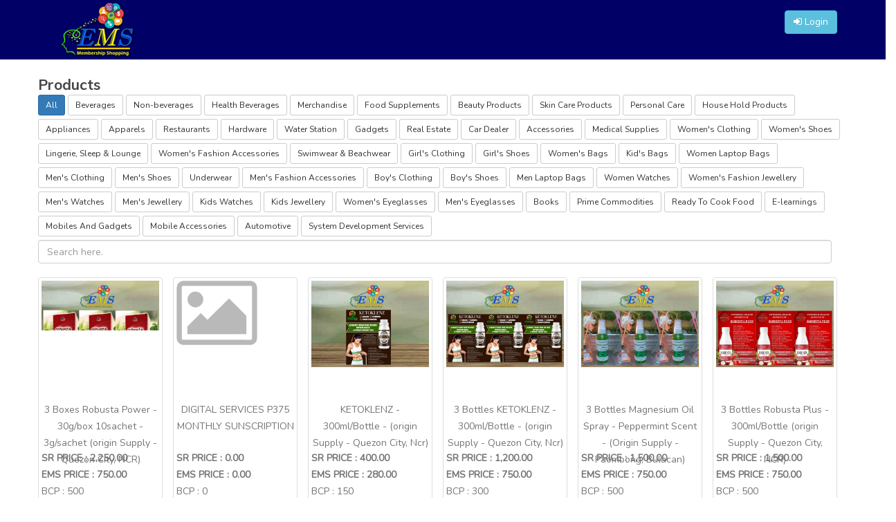

--- FILE ---
content_type: text/html; charset=UTF-8
request_url: https://emsreward.com/cart/cartfront
body_size: 64448
content:
<!DOCTYPE html PUBLIC "-//W3C//DTD XHTML 1.0 Transitional//EN" "http://www.w3.org/TR/xhtml1/DTD/xhtml1-transitional.dtd">
<html xmlns="http://www.w3.org/1999/xhtml" lang="en">
<head>
    <meta charset="UTF-8">
	<meta http-equiv="X-UA-Compatible" content="IE=Edge">
	<meta name="description" content="">
	<meta name="keywords" content="">
	<meta name="author" content="">
	<meta name="viewport" content="width=device-width, initial-scale=1, maximum-scale=1">

	<link rel="stylesheet" href="https://emsreward.com//themes/assets/front/css/bootstrap.min.css">
	<link rel="stylesheet" href="https://emsreward.com//themes/assets/front/css/font-awesome.min.css">
	<link rel="stylesheet" href="https://emsreward.com//themes/assets/front/css/owl.carousel.css">
	<link rel="stylesheet" href="https://emsreward.com//themes/assets/front/css/owl.theme.default.min.css">
    <link rel="stylesheet" href="https://emsreward.com/themes/assets/fancyBox/source/jquery.fancybox.css">
	<!-- MAIN CSS -->
	<link rel="stylesheet" href="https://emsreward.com//themes/assets/front/css/temp-style.css">


	
    <title>EMS Membership Shopping - Shopping is Rewarding!</title>
    
    <!-- Custom styles for this template -->
    <link type="text/css" rel="stylesheet" href="https://emsreward.com/themes/assets/DataTables/datatables.min.css" />    
    <!-- IE10 viewport hack for Surface/desmktop Windows 8 bug -->
    <style>
		@-ms-viewport     { width: device-width; }
		@-o-viewport      { width: device-width; }
		@viewport         { width: device-width; }
		
		.custom-navbar{
			background-color:#006;
		}
	</style>
    
    
    <!-- JQUERY v3.3.1-->
    <script src="https://code.jquery.com/jquery-3.3.1.min.js" integrity="sha256-FgpCb/KJQlLNfOu91ta32o/NMZxltwRo8QtmkMRdAu8=" crossorigin="anonymous"></script>
    
    
    <!-- Favicon Code to fit all major platforms -->
    <link rel="apple-touch-icon" sizes="180x180" href="https://emsreward.com/apple-touch-icon.png?v=QE5JXgL348">
    <link rel="icon" type="image/png" href="https://emsreward.com/favicon-32x32.png?v=QE5JXgL348" sizes="32x32">
    <link rel="icon" type="image/png" href="https://emsreward.com/favicon-16x16.png?v=QE5JXgL348" sizes="16x16">
    <link rel="manifest" href="https://emsreward.com/manifest.json?v=QE5JXgL348">
    <link rel="mask-icon" href="https://emsreward.com/safari-pinned-tab.svg?v=QE5JXgL348" color="#5bbad5">
    <link rel="shortcut icon" href="https://emsreward.com/favicon.ico?v=QE5JXgL348">
    <meta name="theme-color" content="#ffffff">
    
 
  
</head>

<body id="top" data-spy="scroll" data-target=".navbar-collapse" data-offset="50" style="padding-top:0px !important">	

	<div class="row" >
		<div class="col-md-12" style="background-color: #006 ">
		 
		  <div class="container"  style="padding-left:0px !important">
               <div class="row" style="padding-left:0px !important">

                    <div class="col-md-6" >
						<a href="https://emsreward.com/" class=""><img src="https://emsreward.com//themes/assets/images/logox.png"  alt="EMS Online Shop" ></a>
					</div>
					<div class="col-md-6" style="text-align:right">
						<a style="margin-top: 15px;" class="btn btn-info" href="https://emsreward.com/login"><i class="fa fa-sign-in"></i> Login</a>
					</div>
					
				</div>
			</div>	
		 
		 
		</div>
	</div>

 
		 	
  				


		
	<div class="container">
              <div class="row">
					<style type="text/css">
	.rigt{
		text-align:right !important;
	}
	.controls { margin-bottom:5px; }
	#bonusesDiv .nav>li>a {
		padding: 4px 15px;
	}
	.box { min-height: 200px;}
	#tableLists_wrapper { width: 98%;}
	
	.input-group .form-control {
		width: 35px;
    	height: 28px;
		text-align: center;
    	font-weight: bold;
	}
	
	.input-group-addon {
    	padding: 6px 5px;
		cursor: pointer;
	}
	
	.input-group-addon, .input-group-btn {
    	width: 0;
	}
	
	
	.text-Prodcenter {
		text-align: center;
		display: flex;
		height: 60px;
		text-overflow: initial;
		vertical-align: middle;
	}
	.btnAll{
		margin-bottom: 5px;
	}
	.fancybox-title{
		width:100%
	}
</style>

 
<section class="content" style="padding: 0px  0 !important;">

	

	<div class="row">
		
		
		<form id="adminForm" name="adminForm" class="form-horizontal" onsubmit="javascript: return false;">
		<div class="col-md-12">
			 	
              	<div class="box-footer">
					 
             		<div class="form-group" id="divMerchant" >
             			<label for="merchant" class="col-sm-3 control-label">Province</label>
						<div class="col-sm-9">
							<select id="province" class="form-control" onChange="getBCOmuni(this.value)">
								<option value="0">Select province</option>
																			<option value="68">
												METRO MANILA											</option>
																						<option value="24">
												ORIENTAL MINDORO											</option>
																						<option value="21">
												RIZAL											</option>
																						<option value="22">
												MARINDUQUE											</option>
																						<option value="18">
												CAVITE											</option>
																						<option value="4">
												PANGASINAN											</option>
																						<option value="13">
												PAMPANGA											</option>
																						<option value="64">
												SOUTH COTABATO											</option>
																						<option value="74">
												BENGUET											</option>
																						<option value="25">
												PALAWAN											</option>
																						<option value="47">
												SOUTHERN LEYTE											</option>
																						<option value="11">
												BULACAN											</option>
																						<option value="29">
												CAMARINES SUR											</option>
																		</select>
						</div>
             		
             			
             			<label for="location" class="col-sm-3 control-label">City / Town</label>
						<div class="col-sm-9">
							<select id="cityTown" class="form-control" onChange="getBCOcenters(this.value)" style="margin-top: 3px;">
								<option value="0">Select City / Town</option>
							</select>
						</div>
             		
             		
             		
             		
						<label for="merchant" class="col-sm-3 control-label">Merchant Center</label>
						<div class="col-sm-9">
							<select id="merchant" name="merchant" class="form-control" style="margin-top: 3px;">
								<option value="0">Select merchant center</option>
								 
							</select>
						</div>
					</div>
             		
             		<div class="form-group" id="divLocation">
						<label for="location" class="col-sm-3 control-label">Available Location</label>
						<div class="col-sm-9">
							<select id="shipLocation" name="shipLocation" class="form-control" onChange="computeAllItem()">
								<option value="0">Select available location</option>
																<option value="48">BILIRAN</option>
																<option value="1">ILOCOS NORTE</option>
																<option value="35">CAPIZ</option>
																<option value="36">ILOILO</option>
																<option value="7">ISABELA</option>
																<option value="18">CAVITE</option>
																<option value="39">BOHOL</option>
																<option value="38">GUIMARAS</option>
																<option value="51">ZAMBOANGA SIBUGAY</option>
																<option value="34">ANTIQUE</option>
																<option value="40">CEBU</option>
																<option value="13">PAMPANGA</option>
																<option value="55">LANAO DEL NORTE</option>
																<option value="56">MISAMIS OCCIDENTAL</option>
																<option value="63"></option>
																<option value="61">COMPOSTELA VALLEY</option>
																<option value="8">NUEVA VIZCAYA</option>
																<option value="77">MOUNTAIN PROVINCE</option>
																<option value="79">BASILAN</option>
																<option value="60">DAVAO ORIENTAL</option>
																<option value="10">BATAAN</option>
																<option value="17">BATANGAS</option>
																<option value="64">SOUTH COTABATO</option>
																<option value="24">ORIENTAL MINDORO</option>
																<option value="41">NEGROS ORIENTAL</option>
																<option value="12">NUEVA ECIJA</option>
																<option value="62">DAVAO OCCIDENTAL</option>
																<option value="19">LAGUNA</option>
																<option value="20">QUEZON</option>
																<option value="23">OCCIDENTAL MINDORO</option>
																<option value="5">BATANES</option>
																<option value="70"></option>
																<option value="47">SOUTHERN LEYTE</option>
																<option value="57">MISAMIS ORIENTAL</option>
																<option value="58">DAVAO DEL NORTE</option>
																<option value="46">SAMAR</option>
																<option value="65">SULTAN KUDARAT</option>
																<option value="59">DAVAO DEL SUR</option>
																<option value="4">PANGASINAN</option>
																<option value="22">MARINDUQUE</option>
																<option value="6">CAGAYAN</option>
																<option value="37">NEGROS OCCIDENTAL</option>
																<option value="33">AKLAN</option>
																<option value="52">CITY OF ISABELA</option>
																<option value="53">BUKIDNON</option>
																<option value="25">PALAWAN</option>
																<option value="15">ZAMBALES</option>
																<option value="69">CITY OF MANILA</option>
																<option value="66">SARANGANI</option>
																<option value="54">CAMIGUIN</option>
																<option value="32">SORSOGON</option>
																<option value="14">TARLAC</option>
																<option value="44">LEYTE</option>
																<option value="72"></option>
																<option value="30">CATANDUANES</option>
																<option value="28">CAMARINES NORTE</option>
																<option value="29">CAMARINES SUR</option>
																<option value="26">ROMBLON</option>
																<option value="75">IFUGAO</option>
																<option value="76">KALINGA</option>
																<option value="31">MASBATE</option>
																<option value="2">ILOCOS SUR</option>
																<option value="3">LA UNION</option>
																<option value="16">AURORA</option>
																<option value="50">ZAMBOANGA DEL SUR</option>
																<option value="49">ZAMBOANGA DEL NORTE</option>
																<option value="21">RIZAL</option>
																<option value="42">SIQUIJOR</option>
																<option value="43">EASTERN SAMAR</option>
																<option value="27">ALBAY</option>
																<option value="45">NORTHERN SAMAR</option>
																<option value="73">ABRA</option>
																<option value="71"></option>
																<option value="67">COTABATO</option>
																<option value="80">LANAO DEL SUR</option>
																<option value="81">MAGUINDANAO</option>
																<option value="82">SULU</option>
																<option value="68">METRO MANILA</option>
															</select>
							
							<textarea class="form-control" rows="3" id="address" name="address" placeholder="Enter complete address" style="margin-top: 3px;" ></textarea>
						</div>
					</div>
              		
              	</div>
				 
          
       	</div>  
		
		 
			<input type="hidden" name="shippingFee" id="shippingFee" value="0">
		</form>
		
		<div class="col-md-12">
			<div class="box box-primary">
				<div class="box-header with-border">
              		<h3 class="box-title">Products</h3>
              	</div>
              	<div class="box-footer">
              		<button id="myBtbn0" class="btn btn-primary btn-sm btn-flat btnAll" onClick="loadProducts(0)">All</button>
              		              		<button id="myBtbn1" class="btn btn-default btn-sm btn-flat btnAll" onClick="loadProducts(1)">Beverages</button>
              		              		<button id="myBtbn2" class="btn btn-default btn-sm btn-flat btnAll" onClick="loadProducts(2)">Non-beverages</button>
              		              		<button id="myBtbn3" class="btn btn-default btn-sm btn-flat btnAll" onClick="loadProducts(3)">Health Beverages</button>
              		              		<button id="myBtbn4" class="btn btn-default btn-sm btn-flat btnAll" onClick="loadProducts(4)">Merchandise</button>
              		              		<button id="myBtbn5" class="btn btn-default btn-sm btn-flat btnAll" onClick="loadProducts(5)">Food Supplements</button>
              		              		<button id="myBtbn6" class="btn btn-default btn-sm btn-flat btnAll" onClick="loadProducts(6)">Beauty Products</button>
              		              		<button id="myBtbn7" class="btn btn-default btn-sm btn-flat btnAll" onClick="loadProducts(7)">Skin Care Products</button>
              		              		<button id="myBtbn8" class="btn btn-default btn-sm btn-flat btnAll" onClick="loadProducts(8)">Personal Care</button>
              		              		<button id="myBtbn9" class="btn btn-default btn-sm btn-flat btnAll" onClick="loadProducts(9)">House Hold Products</button>
              		              		<button id="myBtbn10" class="btn btn-default btn-sm btn-flat btnAll" onClick="loadProducts(10)">Appliances</button>
              		              		<button id="myBtbn11" class="btn btn-default btn-sm btn-flat btnAll" onClick="loadProducts(11)">Apparels</button>
              		              		<button id="myBtbn12" class="btn btn-default btn-sm btn-flat btnAll" onClick="loadProducts(12)">Restaurants</button>
              		              		<button id="myBtbn13" class="btn btn-default btn-sm btn-flat btnAll" onClick="loadProducts(13)">Hardware</button>
              		              		<button id="myBtbn14" class="btn btn-default btn-sm btn-flat btnAll" onClick="loadProducts(14)">Water Station</button>
              		              		<button id="myBtbn15" class="btn btn-default btn-sm btn-flat btnAll" onClick="loadProducts(15)">Gadgets</button>
              		              		<button id="myBtbn16" class="btn btn-default btn-sm btn-flat btnAll" onClick="loadProducts(16)">Real Estate</button>
              		              		<button id="myBtbn17" class="btn btn-default btn-sm btn-flat btnAll" onClick="loadProducts(17)">Car Dealer</button>
              		              		<button id="myBtbn18" class="btn btn-default btn-sm btn-flat btnAll" onClick="loadProducts(18)">Accessories</button>
              		              		<button id="myBtbn19" class="btn btn-default btn-sm btn-flat btnAll" onClick="loadProducts(19)">Medical Supplies</button>
              		              		<button id="myBtbn20" class="btn btn-default btn-sm btn-flat btnAll" onClick="loadProducts(20)">Women&#039;s Clothing</button>
              		              		<button id="myBtbn21" class="btn btn-default btn-sm btn-flat btnAll" onClick="loadProducts(21)">Women&#039;s Shoes</button>
              		              		<button id="myBtbn22" class="btn btn-default btn-sm btn-flat btnAll" onClick="loadProducts(22)">Lingerie, Sleep &amp; Lounge</button>
              		              		<button id="myBtbn23" class="btn btn-default btn-sm btn-flat btnAll" onClick="loadProducts(23)">Women&#039;s Fashion Accessories</button>
              		              		<button id="myBtbn24" class="btn btn-default btn-sm btn-flat btnAll" onClick="loadProducts(24)">Swimwear &amp; Beachwear</button>
              		              		<button id="myBtbn25" class="btn btn-default btn-sm btn-flat btnAll" onClick="loadProducts(25)">Girl&#039;s Clothing</button>
              		              		<button id="myBtbn26" class="btn btn-default btn-sm btn-flat btnAll" onClick="loadProducts(26)">Girl&#039;s Shoes</button>
              		              		<button id="myBtbn27" class="btn btn-default btn-sm btn-flat btnAll" onClick="loadProducts(27)">Women&#039;s Bags</button>
              		              		<button id="myBtbn28" class="btn btn-default btn-sm btn-flat btnAll" onClick="loadProducts(28)">Kid&#039;s Bags</button>
              		              		<button id="myBtbn29" class="btn btn-default btn-sm btn-flat btnAll" onClick="loadProducts(29)">Women Laptop Bags</button>
              		              		<button id="myBtbn30" class="btn btn-default btn-sm btn-flat btnAll" onClick="loadProducts(30)">Men&#039;s Clothing</button>
              		              		<button id="myBtbn31" class="btn btn-default btn-sm btn-flat btnAll" onClick="loadProducts(31)">Men&#039;s Shoes</button>
              		              		<button id="myBtbn32" class="btn btn-default btn-sm btn-flat btnAll" onClick="loadProducts(32)">Underwear</button>
              		              		<button id="myBtbn33" class="btn btn-default btn-sm btn-flat btnAll" onClick="loadProducts(33)">Men&#039;s Fashion Accessories</button>
              		              		<button id="myBtbn34" class="btn btn-default btn-sm btn-flat btnAll" onClick="loadProducts(34)">Boy&#039;s Clothing</button>
              		              		<button id="myBtbn35" class="btn btn-default btn-sm btn-flat btnAll" onClick="loadProducts(35)">Boy&#039;s Shoes</button>
              		              		<button id="myBtbn36" class="btn btn-default btn-sm btn-flat btnAll" onClick="loadProducts(36)">Men Laptop Bags</button>
              		              		<button id="myBtbn37" class="btn btn-default btn-sm btn-flat btnAll" onClick="loadProducts(37)">Women Watches</button>
              		              		<button id="myBtbn38" class="btn btn-default btn-sm btn-flat btnAll" onClick="loadProducts(38)">Women&#039;s Fashion Jewellery</button>
              		              		<button id="myBtbn39" class="btn btn-default btn-sm btn-flat btnAll" onClick="loadProducts(39)">Men&#039;s Watches</button>
              		              		<button id="myBtbn40" class="btn btn-default btn-sm btn-flat btnAll" onClick="loadProducts(40)">Men&#039;s Jewellery</button>
              		              		<button id="myBtbn41" class="btn btn-default btn-sm btn-flat btnAll" onClick="loadProducts(41)">Kids Watches</button>
              		              		<button id="myBtbn42" class="btn btn-default btn-sm btn-flat btnAll" onClick="loadProducts(42)">Kids Jewellery</button>
              		              		<button id="myBtbn43" class="btn btn-default btn-sm btn-flat btnAll" onClick="loadProducts(43)">Women&#039;s Eyeglasses</button>
              		              		<button id="myBtbn44" class="btn btn-default btn-sm btn-flat btnAll" onClick="loadProducts(44)">Men&#039;s Eyeglasses</button>
              		              		<button id="myBtbn45" class="btn btn-default btn-sm btn-flat btnAll" onClick="loadProducts(45)">Books</button>
              		              		<button id="myBtbn46" class="btn btn-default btn-sm btn-flat btnAll" onClick="loadProducts(46)">Prime Commodities</button>
              		              		<button id="myBtbn47" class="btn btn-default btn-sm btn-flat btnAll" onClick="loadProducts(47)">Ready To Cook Food</button>
              		              		<button id="myBtbn48" class="btn btn-default btn-sm btn-flat btnAll" onClick="loadProducts(48)">E-learnings</button>
              		              		<button id="myBtbn49" class="btn btn-default btn-sm btn-flat btnAll" onClick="loadProducts(49)">Mobiles And Gadgets</button>
              		              		<button id="myBtbn50" class="btn btn-default btn-sm btn-flat btnAll" onClick="loadProducts(50)">Mobile Accessories</button>
              		              		<button id="myBtbn51" class="btn btn-default btn-sm btn-flat btnAll" onClick="loadProducts(51)">Automotive</button>
              		              		<button id="myBtbn52" class="btn btn-default btn-sm btn-flat btnAll" onClick="loadProducts(52)">System Development Services</button>
              		              		<input  onkeyup="filterProductLists(this.value)" type="text" placeholder="Search here." class="form-control" style="width:98%" />
              		<br clear="all">
              		<div class="row-fluid" id="productsDivContainer">
              			
              		</div>
              	</div>
			</div>
		</div>
	</div>
	
</section>


<div style="display: none;">
	<div id="dialog-confirm" title="Payment Process">
    	<div style="text-align:center;width:100%; display: none;" id="msgLoader">  
            <img src="https://emsreward.com/themes/assets/images/ajax-loader.gif" style="margin: 3px 0px;" />
            <br /> 			
            Saving Please Wait...<br />
            Do not close or refresh this browser.                
        </div>
		  <p style="text-align: center" id="msgOrig">	
				<div class="form-group">
					<label for="shippingOption" class="col-sm-6 control-label">Grand Total</label>
					<div class="col-sm-6">
						<input type="text" class="form-control" readonly id="diaTotal" disabled style="margin-bottom: 5px; background-color: #fff;">
					</div>
				</div>
				<div class="form-group">
					<label for="shippingOption" class="col-sm-6 control-label">Available Shopping Wallet</label>
					<div class="col-sm-6">
						<input type="text" class="form-control" readonly id="diaWallet" disabled value="0.00" style="margin-bottom: 5px; background-color: #fff;">
					</div>
				</div>
				<div class="form-group">
					<label for="shippingOption" class="col-sm-6 control-label">Transaction Password</label>
					<div class="col-sm-6">
						<form name="formNo" onSubmit="return false;">
						<input type="password" class="form-control" autocomplete="off"  id="diaPassword" style="margin-bottom: 5px;">
						</form>
					</div>
				</div>
		  </p>
	</div>
</div>



<script src="https://cdnjs.cloudflare.com/ajax/libs/sweetalert/2.1.0/sweetalert.min.js" integrity="sha256-FSEeC+c0OJh+0FI23EzpCWL3xGRSQnNkRGV2UF5maXs=" crossorigin="anonymous"></script>
<script type="application/javascript" defer="defer">
	var jsProductData = new Array();
	
	var totalWeight =0;
	$(document).ready(function(e) {
		$("#divMerchant").hide();
		$("#divLocation").hide();
		  
		loadProducts(0);
		 //$('.fancyboxp').fancybox( {  'closeClickOutside' : true , 'closeBtn':false  } );
		 
		$(".fancyboxp").fancybox({
			   helpers : { 
				title : { type : 'over' }
			   }, // helpers
			   afterLoad : function() {
				this.title = (this.title ? '' + this.title  : '')  ;
			   } // afterLoad
			  }); // fancybox
	});
	
	
	function loadProducts(pCat){
		var catBtn = "#myBtbn"+pCat;
		$(".btnAll").removeClass(" btn-primary ");
		$(".btnAll").removeClass(" btn-default ");
		$(".btnAll").addClass(" btn-default ");
		$(catBtn).removeClass(" btn-default ");
		$(catBtn).addClass(" btn-primary ");
		swal({
			title: "Loading Products...",
			text: "Please wait",
			icon: "https://emsreward.com/themes/assets/images/ajax-loader.gif",
			//showConfirmButton: false,
			//allowOutsideClick: false,
			closeOnClickOutside: false,
			//showCancelButton: false,
			buttons: false
		});
		
		$.ajax({
			url : "https://emsreward.com/index.php/cart/cartfront/getProducts/"+pCat,
			type: "POST",
			data : {"id":"","myTodos":"getProducts" },
			success:function(res, textStatus, jqXHR) 	{
				//console.log(res);
				var arObj = JSON.parse(res);
				jsProductData = arObj.products;
				filterProductLists('');
				
				swal.close();
			},
			error: function(jqXHR, textStatus, errorThrown)	{
				alert('error');   
			}
		});
	}
	
	function filterProductLists(cp) {
		var nDta = jsProductData.filter(function(el) { 
			return el.name.toUpperCase().indexOf( cp.toUpperCase() ) !== -1;
		}); 
		//alert(jsProductData.length)
		var tBodyValue = ''; 
		var xtot = nDta.length;
		var xctr =0; var alternate =1; var sctr =0;
		var eductr=0;
		for(var cnt in nDta){ 
			eductr++;
			if(xctr < xtot){
				sctr++;
				
				tBodyValue = tBodyValue ;
				tBodyValue +='<div class="col-md-2 col-sm-3 col-xs-6" style="padding-left:0px!important">';
				tBodyValue +='	<div class="img-thumbnail" style="width: 100%; margin-bottom: 10px;">';
				tBodyValue +='	<div style="width: 100%;  height: 175px; display:inline-flex; vertical-align:middle;">';
				tBodyValue +='		<a class="fancyboxp" href="'+nDta[cnt].img+'" title= "'+nDta[cnt].name+'"><img class="img img-responsive center-block"  src="'+nDta[cnt].img+'"><a/>';
				tBodyValue +='	</div>';
				tBodyValue +='	<p class="font-weight-normal text-center text-Prodcenter">'+nDta[cnt].name+'</p>';
				tBodyValue +='	<p class="font-weight-normal"><strong>SR PRICE : '+formatCurrency(nDta[cnt].srp)+'</strong> <br><strong>EMS PRICE : '+formatCurrency(nDta[cnt].cost)+'</strong> <br>BCP : '+nDta[cnt].bcp+' <br>UCP : '+nDta[cnt].ucp+' <br></p>';
				 
				tBodyValue +='<a href="https://emsreward.com/login">	<button class="btn btn-primary btn-block"  >Add to Cart</button></a>';	
				
				tBodyValue +='	</div>';
				tBodyValue +='</div>';
			}
			if(eductr==6){
				//tBodyValue +='<p>&nbsp;</p>';
				eductr = 0;
			}
			xctr++;
			alternate = 1 - alternate;
		} 
		$("#productsDivContainer").html(tBodyValue); 
		 
	}
	
	function saveOpenDialogData(){
		
		if(checkCart() == 0){
			alertMsg("Cart is empty!", 1);
		} else {
			if(parseInt($("#shippingOption").val()) == 0){
				alertMsg("Select shipping option!", 1);
			} else {
				if(parseInt($("#shippingOption").val()) == 1 && parseInt($("#merchant").val()) == 0  ){
					alertMsg("Select merchant center!", 1);
				} else if(parseInt($("#shippingOption").val()) == 2 && parseInt($("#shipLocation").val()) == 0  ){
					alertMsg("Select available location!", 1);
				} else if(parseInt($("#shippingOption").val()) == 2 && $.trim($("#address").val()) == ''  ){
					alertMsg("Enter complete address!", 1);
				} else {
					if(parseFloat($("#txtGrandTotal").val()) > 0){
					   alertMsg("Insufficient shopping wallet, your available shopping wallet is 0.00!", 1);
					} else {
						$("#msgOrig").show();
						$("#msgLoader").hide();
						$( "#dialog-confirm" ).dialog( "open" );
					}
				}
				
			}
			
		}
	}
	
	
	function checkCart(){
		var z = 0;
		$('.productsQty').each(function() {
			 z++;
		});
		return z;
	}
	
	function changeShipOption(optShip){
		$("#divMerchant").hide();
		$("#divLocation").hide();
		//$("#shippingFee").val(0);
		if(parseInt(optShip) == 1){
			//$("#shippingFee").val(0);
			$("#divMerchant").show();
		} else if(parseInt(optShip) == 2){
			$("#divLocation").show();
		}
		//$("#totFee").html(formatCurrency($("#shippingFee").val()));
		
		computeAllItem();
	}
	function addToCart(prodId){
		
		if(document.getElementById('prodId'+prodId)){
			parent.alertMsg("Product already added to cart!", 1);
		} else {
		
			//$(".sweet-overlay, .sweet-alert").remove();
			//swal("Loading","done","success");
			/**/
			swal({
				title: "Updating...",
				text: "Please wait",
				icon: "https://emsreward.com/themes/assets/images/ajax-loader.gif",
				//showConfirmButton: false,
				//allowOutsideClick: false,
				closeOnClickOutside: false,
				//showCancelButton: false,
				buttons: false
			});

			/**/
			$.ajax({
				url : "https://emsreward.com/cart/addedToCart",
				type: "POST",
				data : {"productId" : prodId},
				success:function(res, textStatus, jqXHR) {
				   console.log(res);
					addedToCart(prodId, res);	
					//swal(objRes.name, "is added to cart !", "success"); 
					swal.close();
				},
				error: function(jqXHR, textStatus, errorThrown) 
				{
					alert(jqXHR);   
					alert(errorThrown);   
				}
			});
			/**/

			

			
			//setTimeout( function(){ swal.close(); }, 2000);
		}
	}
	
	function addedToCart(prodId, res){
		objRes = JSON.parse(res);
		var strRow ='';
		strRow +='<tr id="tRow'+prodId+'">';
		strRow +='	<td>';
		strRow +='		<input class="productIds" type="hidden" id="prodId'+prodId+'" name="prodId['+prodId+']" value="'+prodId+'">';
		strRow +='		<input type="hidden" id="prodAmt'+prodId+'" value="'+objRes.price+'">';
		strRow +='		<input type="hidden" id="prodBcp'+prodId+'" value="'+objRes.bcp+'">';
		strRow +='		<input type="hidden" id="prodUcp'+prodId+'" value="'+objRes.ucp+'">';
		strRow +='		<input type="hidden" id="prodWeight'+prodId+'" value="'+objRes.weight+'">';
		strRow +='		<input type="hidden" id="prodAvailable'+prodId+'" value="'+objRes.quantity+'">';
		strRow +='		'+objRes.name+' ';
		strRow +='	</td>';
		strRow +='	<td>'+formatCurrency(objRes.price)+'</td>';
		strRow +='	<td>'+objRes.bcp+'</td>';
		strRow +='	<td>'+objRes.ucp+'</td>';
		strRow +='	<td>'+objRes.weight+'</td>';
		strRow +='	<td>';
		strRow +='	<div class="input-group">';
		strRow +='		<div class="input-group-addon" onClick="decQuantity('+prodId+')">';
		strRow +='			<i class="fa fa-minus"></i>';
		strRow +='		</div>';
		strRow +='	  	<input class="form-control productsQty" type="text" readonly name="prodQty'+prodId+'" id="prodQty'+prodId+'" value="'+objRes.qty+'">';
		strRow +='		<div class="input-group-addon" onClick="incQuantity('+prodId+')">';
		strRow +='		  <i class="fa fa-plus"></i>';
		strRow +='		</div>';
		strRow +='	</div>';
		strRow +='	</td>';
		strRow +='	<td id="subKLG'+prodId+'">'+objRes.weight+'</td>';
		strRow +='	<td id="subBCP'+prodId+'">'+objRes.bcp+'</td>';
		strRow +='	<td id="subUCP'+prodId+'">'+objRes.ucp+'</td>';
		strRow +='	<td id="subAMT'+prodId+'">'+formatCurrency(objRes.price)+'</td>';
		strRow +='	<td><button class="btn btn-xs btn-danger" onClick="removeToCart('+prodId+')">x</button></td>';
		strRow +='</tr>';

		$("#cartListDiv").append(strRow);
		computeAllItem();
	}
	
	function computeAllItem(){
		var strName, strTarget, strQty =''; var strVal=0; var totalQty=0; var totalBcp=0; var totalUcp=0; var totalAmt =0; 
		totalWeight =0;
		$('.productIds').each(function() {
			var myid =  ($(this).val()) ? $(this).val() : 0;
			strName = "#subAMT"+myid; strTarget = "#prodAmt"+myid; strQty = "#prodQty"+myid;  strVal= ( parseFloat($(strTarget).val()) * parseFloat($(strQty).val()) );
			$(strName).html( formatCurrency(strVal) );
			totalAmt += parseFloat(strVal);
			
			strName = "#subBCP"+myid; strTarget = "#prodBcp"+myid; strQty = "#prodQty"+myid;  strVal= ( parseFloat($(strTarget).val()) * parseFloat($(strQty).val()) );
			$(strName).html( formatCurrency(strVal) );
			totalBcp += parseFloat(strVal);
			
			strName = "#subUCP"+myid; strTarget = "#prodUcp"+myid; strQty = "#prodQty"+myid;  strVal= ( parseFloat($(strTarget).val()) * parseFloat($(strQty).val()) );
			$(strName).html( formatCurrency(strVal) );
			totalUcp += parseFloat(strVal);
			
			strTarget = "#prodWeight"+myid; strQty = "#prodQty"+myid;  strVal= ( parseFloat($(strTarget).val()) * parseFloat($(strQty).val()) );
			strName = "#subKLG"+myid;
			$(strName).html( formatCurrency(strVal) );
			totalWeight += parseFloat(strVal);
			
			totalQty += parseFloat($(strQty).val());
			
		}); 
		
		$("#totQty").html( formatCurrency(totalQty,1) );
		$("#totBcp").html( formatCurrency(totalBcp) );
		$("#totUcp").html( formatCurrency(totalUcp) );
		$("#totAmt").html( formatCurrency(totalAmt) );
		$("#totKlg").html( formatCurrency(totalWeight) );
		
		
		var fee = getShippingFees(); 
		$("#shippingFee").val(fee);
		$("#totFee").html(formatCurrency(fee));
		var grandTot = parseFloat(totalAmt) + parseFloat(fee);
		
		
		$("#txtGrandTotal").val(grandTot);
		$("#grandTotal").html( formatCurrency(grandTot) );
		$("#diaTotal").val( formatCurrency(grandTot) );
	}
	
	function getShippingFees(){
		var sFee =0;
		if(parseInt($("#shippingOption").val()) == 1){
			sFee = getLocationFee(); //0;
		} else if(parseInt($("#shippingOption").val()) == 2){
			sFee = getLocationFee();
		}
		return parseInt(sFee);
	}
	
	function getLocationFee(){
		var shipMin = []; var shipSma = []; var shipMed = []; var shipLar = []; var surCharge = []; var mcScharge = []; var kiloMin = []; var kiloSma = []; var kiloMed = []; var kiloLar = []; 
 shipMin[48] = 0;  shipSma[48] = 0;  shipMed[48] = 0;  shipLar[48] = 0;  surCharge[48] = 0;  mcScharge[48] = 0;  kiloMin[48] = 1;  kiloSma[48] = 3;  kiloMed[48] = 5;  kiloLar[48] = 10; 
 shipMin[1] = 0;  shipSma[1] = 0;  shipMed[1] = 0;  shipLar[1] = 0;  surCharge[1] = 0;  mcScharge[1] = 0;  kiloMin[1] = 1;  kiloSma[1] = 3;  kiloMed[1] = 5;  kiloLar[1] = 10; 
 shipMin[35] = 0;  shipSma[35] = 0;  shipMed[35] = 0;  shipLar[35] = 0;  surCharge[35] = 0;  mcScharge[35] = 0;  kiloMin[35] = 1;  kiloSma[35] = 3;  kiloMed[35] = 5;  kiloLar[35] = 10; 
 shipMin[36] = 0;  shipSma[36] = 0;  shipMed[36] = 0;  shipLar[36] = 0;  surCharge[36] = 0;  mcScharge[36] = 0;  kiloMin[36] = 1;  kiloSma[36] = 3;  kiloMed[36] = 5;  kiloLar[36] = 10; 
 shipMin[7] = 0;  shipSma[7] = 0;  shipMed[7] = 0;  shipLar[7] = 0;  surCharge[7] = 0;  mcScharge[7] = 0;  kiloMin[7] = 1;  kiloSma[7] = 3;  kiloMed[7] = 5;  kiloLar[7] = 10; 
 shipMin[18] = 0;  shipSma[18] = 0;  shipMed[18] = 0;  shipLar[18] = 0;  surCharge[18] = 0;  mcScharge[18] = 0;  kiloMin[18] = 1;  kiloSma[18] = 3;  kiloMed[18] = 5;  kiloLar[18] = 10; 
 shipMin[39] = 0;  shipSma[39] = 0;  shipMed[39] = 0;  shipLar[39] = 0;  surCharge[39] = 0;  mcScharge[39] = 0;  kiloMin[39] = 1;  kiloSma[39] = 3;  kiloMed[39] = 5;  kiloLar[39] = 10; 
 shipMin[38] = 0;  shipSma[38] = 0;  shipMed[38] = 0;  shipLar[38] = 0;  surCharge[38] = 0;  mcScharge[38] = 0;  kiloMin[38] = 1;  kiloSma[38] = 3;  kiloMed[38] = 5;  kiloLar[38] = 10; 
 shipMin[51] = 0;  shipSma[51] = 0;  shipMed[51] = 0;  shipLar[51] = 0;  surCharge[51] = 0;  mcScharge[51] = 0;  kiloMin[51] = 1;  kiloSma[51] = 3;  kiloMed[51] = 5;  kiloLar[51] = 10; 
 shipMin[34] = 0;  shipSma[34] = 0;  shipMed[34] = 0;  shipLar[34] = 0;  surCharge[34] = 0;  mcScharge[34] = 0;  kiloMin[34] = 1;  kiloSma[34] = 3;  kiloMed[34] = 5;  kiloLar[34] = 10; 
 shipMin[40] = 0;  shipSma[40] = 0;  shipMed[40] = 0;  shipLar[40] = 0;  surCharge[40] = 0;  mcScharge[40] = 0;  kiloMin[40] = 1;  kiloSma[40] = 3;  kiloMed[40] = 5;  kiloLar[40] = 10; 
 shipMin[13] = 0;  shipSma[13] = 0;  shipMed[13] = 0;  shipLar[13] = 0;  surCharge[13] = 0;  mcScharge[13] = 0;  kiloMin[13] = 1;  kiloSma[13] = 3;  kiloMed[13] = 5;  kiloLar[13] = 10; 
 shipMin[55] = 0;  shipSma[55] = 0;  shipMed[55] = 0;  shipLar[55] = 0;  surCharge[55] = 0;  mcScharge[55] = 0;  kiloMin[55] = 1;  kiloSma[55] = 3;  kiloMed[55] = 5;  kiloLar[55] = 10; 
 shipMin[56] = 0;  shipSma[56] = 0;  shipMed[56] = 0;  shipLar[56] = 0;  surCharge[56] = 0;  mcScharge[56] = 0;  kiloMin[56] = 1;  kiloSma[56] = 3;  kiloMed[56] = 5;  kiloLar[56] = 10; 
 shipMin[63] = 0;  shipSma[63] = 0;  shipMed[63] = 0;  shipLar[63] = 0;  surCharge[63] = 0;  mcScharge[63] = 80;  kiloMin[63] = 1;  kiloSma[63] = 3;  kiloMed[63] = 5;  kiloLar[63] = 10; 
 shipMin[61] = 0;  shipSma[61] = 0;  shipMed[61] = 0;  shipLar[61] = 0;  surCharge[61] = 0;  mcScharge[61] = 0;  kiloMin[61] = 1;  kiloSma[61] = 3;  kiloMed[61] = 5;  kiloLar[61] = 10; 
 shipMin[8] = 0;  shipSma[8] = 0;  shipMed[8] = 0;  shipLar[8] = 0;  surCharge[8] = 0;  mcScharge[8] = 0;  kiloMin[8] = 1;  kiloSma[8] = 3;  kiloMed[8] = 5;  kiloLar[8] = 10; 
 shipMin[77] = 0;  shipSma[77] = 0;  shipMed[77] = 0;  shipLar[77] = 0;  surCharge[77] = 0;  mcScharge[77] = 0;  kiloMin[77] = 1;  kiloSma[77] = 3;  kiloMed[77] = 5;  kiloLar[77] = 10; 
 shipMin[79] = 0;  shipSma[79] = 0;  shipMed[79] = 0;  shipLar[79] = 0;  surCharge[79] = 0;  mcScharge[79] = 0;  kiloMin[79] = 1;  kiloSma[79] = 3;  kiloMed[79] = 5;  kiloLar[79] = 10; 
 shipMin[60] = 0;  shipSma[60] = 0;  shipMed[60] = 0;  shipLar[60] = 0;  surCharge[60] = 0;  mcScharge[60] = 0;  kiloMin[60] = 1;  kiloSma[60] = 3;  kiloMed[60] = 5;  kiloLar[60] = 10; 
 shipMin[10] = 0;  shipSma[10] = 0;  shipMed[10] = 0;  shipLar[10] = 0;  surCharge[10] = 0;  mcScharge[10] = 0;  kiloMin[10] = 1;  kiloSma[10] = 3;  kiloMed[10] = 5;  kiloLar[10] = 10; 
 shipMin[17] = 0;  shipSma[17] = 0;  shipMed[17] = 0;  shipLar[17] = 0;  surCharge[17] = 0;  mcScharge[17] = 0;  kiloMin[17] = 1;  kiloSma[17] = 3;  kiloMed[17] = 5;  kiloLar[17] = 10; 
 shipMin[64] = 0;  shipSma[64] = 0;  shipMed[64] = 0;  shipLar[64] = 0;  surCharge[64] = 0;  mcScharge[64] = 0;  kiloMin[64] = 1;  kiloSma[64] = 3;  kiloMed[64] = 5;  kiloLar[64] = 10; 
 shipMin[24] = 0;  shipSma[24] = 0;  shipMed[24] = 0;  shipLar[24] = 0;  surCharge[24] = 0;  mcScharge[24] = 0;  kiloMin[24] = 1;  kiloSma[24] = 3;  kiloMed[24] = 5;  kiloLar[24] = 10; 
 shipMin[41] = 0;  shipSma[41] = 0;  shipMed[41] = 0;  shipLar[41] = 0;  surCharge[41] = 0;  mcScharge[41] = 0;  kiloMin[41] = 1;  kiloSma[41] = 3;  kiloMed[41] = 5;  kiloLar[41] = 10; 
 shipMin[12] = 0;  shipSma[12] = 0;  shipMed[12] = 0;  shipLar[12] = 0;  surCharge[12] = 0;  mcScharge[12] = 0;  kiloMin[12] = 1;  kiloSma[12] = 3;  kiloMed[12] = 5;  kiloLar[12] = 10; 
 shipMin[62] = 0;  shipSma[62] = 0;  shipMed[62] = 0;  shipLar[62] = 0;  surCharge[62] = 0;  mcScharge[62] = 0;  kiloMin[62] = 1;  kiloSma[62] = 3;  kiloMed[62] = 5;  kiloLar[62] = 10; 
 shipMin[19] = 0;  shipSma[19] = 0;  shipMed[19] = 0;  shipLar[19] = 0;  surCharge[19] = 0;  mcScharge[19] = 0;  kiloMin[19] = 1;  kiloSma[19] = 3;  kiloMed[19] = 5;  kiloLar[19] = 10; 
 shipMin[20] = 0;  shipSma[20] = 0;  shipMed[20] = 0;  shipLar[20] = 0;  surCharge[20] = 0;  mcScharge[20] = 0;  kiloMin[20] = 1;  kiloSma[20] = 3;  kiloMed[20] = 5;  kiloLar[20] = 10; 
 shipMin[23] = 0;  shipSma[23] = 0;  shipMed[23] = 0;  shipLar[23] = 0;  surCharge[23] = 0;  mcScharge[23] = 0;  kiloMin[23] = 1;  kiloSma[23] = 3;  kiloMed[23] = 5;  kiloLar[23] = 10; 
 shipMin[5] = 0;  shipSma[5] = 0;  shipMed[5] = 0;  shipLar[5] = 0;  surCharge[5] = 0;  mcScharge[5] = 0;  kiloMin[5] = 1;  kiloSma[5] = 3;  kiloMed[5] = 5;  kiloLar[5] = 10; 
 shipMin[70] = 0;  shipSma[70] = 0;  shipMed[70] = 0;  shipLar[70] = 0;  surCharge[70] = 0;  mcScharge[70] = 80;  kiloMin[70] = 1;  kiloSma[70] = 3;  kiloMed[70] = 5;  kiloLar[70] = 10; 
 shipMin[47] = 0;  shipSma[47] = 0;  shipMed[47] = 0;  shipLar[47] = 0;  surCharge[47] = 0;  mcScharge[47] = 0;  kiloMin[47] = 1;  kiloSma[47] = 3;  kiloMed[47] = 5;  kiloLar[47] = 10; 
 shipMin[57] = 0;  shipSma[57] = 0;  shipMed[57] = 0;  shipLar[57] = 0;  surCharge[57] = 0;  mcScharge[57] = 0;  kiloMin[57] = 1;  kiloSma[57] = 3;  kiloMed[57] = 5;  kiloLar[57] = 10; 
 shipMin[58] = 0;  shipSma[58] = 0;  shipMed[58] = 0;  shipLar[58] = 0;  surCharge[58] = 0;  mcScharge[58] = 0;  kiloMin[58] = 1;  kiloSma[58] = 3;  kiloMed[58] = 5;  kiloLar[58] = 10; 
 shipMin[46] = 0;  shipSma[46] = 0;  shipMed[46] = 0;  shipLar[46] = 0;  surCharge[46] = 0;  mcScharge[46] = 0;  kiloMin[46] = 1;  kiloSma[46] = 3;  kiloMed[46] = 5;  kiloLar[46] = 10; 
 shipMin[65] = 0;  shipSma[65] = 0;  shipMed[65] = 0;  shipLar[65] = 0;  surCharge[65] = 0;  mcScharge[65] = 0;  kiloMin[65] = 1;  kiloSma[65] = 3;  kiloMed[65] = 5;  kiloLar[65] = 10; 
 shipMin[59] = 0;  shipSma[59] = 0;  shipMed[59] = 0;  shipLar[59] = 0;  surCharge[59] = 0;  mcScharge[59] = 0;  kiloMin[59] = 1;  kiloSma[59] = 3;  kiloMed[59] = 5;  kiloLar[59] = 10; 
 shipMin[4] = 0;  shipSma[4] = 0;  shipMed[4] = 0;  shipLar[4] = 0;  surCharge[4] = 0;  mcScharge[4] = 0;  kiloMin[4] = 1;  kiloSma[4] = 3;  kiloMed[4] = 5;  kiloLar[4] = 10; 
 shipMin[22] = 0;  shipSma[22] = 0;  shipMed[22] = 0;  shipLar[22] = 0;  surCharge[22] = 0;  mcScharge[22] = 0;  kiloMin[22] = 1;  kiloSma[22] = 3;  kiloMed[22] = 5;  kiloLar[22] = 10; 
 shipMin[6] = 0;  shipSma[6] = 0;  shipMed[6] = 0;  shipLar[6] = 0;  surCharge[6] = 0;  mcScharge[6] = 0;  kiloMin[6] = 1;  kiloSma[6] = 3;  kiloMed[6] = 5;  kiloLar[6] = 10; 
 shipMin[37] = 0;  shipSma[37] = 0;  shipMed[37] = 0;  shipLar[37] = 0;  surCharge[37] = 0;  mcScharge[37] = 0;  kiloMin[37] = 1;  kiloSma[37] = 3;  kiloMed[37] = 5;  kiloLar[37] = 10; 
 shipMin[33] = 0;  shipSma[33] = 0;  shipMed[33] = 0;  shipLar[33] = 0;  surCharge[33] = 0;  mcScharge[33] = 0;  kiloMin[33] = 1;  kiloSma[33] = 3;  kiloMed[33] = 5;  kiloLar[33] = 10; 
 shipMin[52] = 0;  shipSma[52] = 0;  shipMed[52] = 0;  shipLar[52] = 0;  surCharge[52] = 0;  mcScharge[52] = 0;  kiloMin[52] = 1;  kiloSma[52] = 3;  kiloMed[52] = 5;  kiloLar[52] = 10; 
 shipMin[53] = 0;  shipSma[53] = 0;  shipMed[53] = 0;  shipLar[53] = 0;  surCharge[53] = 0;  mcScharge[53] = 0;  kiloMin[53] = 1;  kiloSma[53] = 3;  kiloMed[53] = 5;  kiloLar[53] = 10; 
 shipMin[25] = 0;  shipSma[25] = 0;  shipMed[25] = 0;  shipLar[25] = 0;  surCharge[25] = 0;  mcScharge[25] = 0;  kiloMin[25] = 1;  kiloSma[25] = 3;  kiloMed[25] = 5;  kiloLar[25] = 10; 
 shipMin[15] = 0;  shipSma[15] = 0;  shipMed[15] = 0;  shipLar[15] = 0;  surCharge[15] = 0;  mcScharge[15] = 0;  kiloMin[15] = 1;  kiloSma[15] = 3;  kiloMed[15] = 5;  kiloLar[15] = 10; 
 shipMin[69] = 0;  shipSma[69] = 0;  shipMed[69] = 0;  shipLar[69] = 0;  surCharge[69] = 0;  mcScharge[69] = 0;  kiloMin[69] = 1;  kiloSma[69] = 3;  kiloMed[69] = 5;  kiloLar[69] = 10; 
 shipMin[66] = 0;  shipSma[66] = 0;  shipMed[66] = 0;  shipLar[66] = 0;  surCharge[66] = 0;  mcScharge[66] = 0;  kiloMin[66] = 1;  kiloSma[66] = 3;  kiloMed[66] = 5;  kiloLar[66] = 10; 
 shipMin[54] = 0;  shipSma[54] = 0;  shipMed[54] = 0;  shipLar[54] = 0;  surCharge[54] = 0;  mcScharge[54] = 0;  kiloMin[54] = 1;  kiloSma[54] = 3;  kiloMed[54] = 5;  kiloLar[54] = 10; 
 shipMin[32] = 0;  shipSma[32] = 0;  shipMed[32] = 0;  shipLar[32] = 0;  surCharge[32] = 0;  mcScharge[32] = 90;  kiloMin[32] = 1;  kiloSma[32] = 3;  kiloMed[32] = 5;  kiloLar[32] = 10; 
 shipMin[14] = 0;  shipSma[14] = 0;  shipMed[14] = 0;  shipLar[14] = 0;  surCharge[14] = 0;  mcScharge[14] = 90;  kiloMin[14] = 1;  kiloSma[14] = 3;  kiloMed[14] = 5;  kiloLar[14] = 10; 
 shipMin[44] = 0;  shipSma[44] = 0;  shipMed[44] = 0;  shipLar[44] = 0;  surCharge[44] = 0;  mcScharge[44] = 90;  kiloMin[44] = 1;  kiloSma[44] = 3;  kiloMed[44] = 5;  kiloLar[44] = 10; 
 shipMin[72] = 0;  shipSma[72] = 0;  shipMed[72] = 0;  shipLar[72] = 0;  surCharge[72] = 0;  mcScharge[72] = 90;  kiloMin[72] = 1;  kiloSma[72] = 3;  kiloMed[72] = 5;  kiloLar[72] = 10; 
 shipMin[30] = 0;  shipSma[30] = 0;  shipMed[30] = 0;  shipLar[30] = 0;  surCharge[30] = 0;  mcScharge[30] = 100;  kiloMin[30] = 1;  kiloSma[30] = 3;  kiloMed[30] = 5;  kiloLar[30] = 10; 
 shipMin[28] = 0;  shipSma[28] = 0;  shipMed[28] = 0;  shipLar[28] = 0;  surCharge[28] = 0;  mcScharge[28] = 100;  kiloMin[28] = 1;  kiloSma[28] = 3;  kiloMed[28] = 5;  kiloLar[28] = 10; 
 shipMin[29] = 0;  shipSma[29] = 0;  shipMed[29] = 0;  shipLar[29] = 0;  surCharge[29] = 0;  mcScharge[29] = 100;  kiloMin[29] = 1;  kiloSma[29] = 3;  kiloMed[29] = 5;  kiloLar[29] = 10; 
 shipMin[26] = 0;  shipSma[26] = 0;  shipMed[26] = 0;  shipLar[26] = 0;  surCharge[26] = 0;  mcScharge[26] = 100;  kiloMin[26] = 1;  kiloSma[26] = 3;  kiloMed[26] = 5;  kiloLar[26] = 10; 
 shipMin[75] = 0;  shipSma[75] = 0;  shipMed[75] = 0;  shipLar[75] = 0;  surCharge[75] = 0;  mcScharge[75] = 90;  kiloMin[75] = 1;  kiloSma[75] = 3;  kiloMed[75] = 5;  kiloLar[75] = 10; 
 shipMin[76] = 0;  shipSma[76] = 0;  shipMed[76] = 0;  shipLar[76] = 0;  surCharge[76] = 0;  mcScharge[76] = 90;  kiloMin[76] = 1;  kiloSma[76] = 3;  kiloMed[76] = 5;  kiloLar[76] = 10; 
 shipMin[31] = 0;  shipSma[31] = 0;  shipMed[31] = 0;  shipLar[31] = 0;  surCharge[31] = 0;  mcScharge[31] = 90;  kiloMin[31] = 1;  kiloSma[31] = 3;  kiloMed[31] = 5;  kiloLar[31] = 10; 
 shipMin[2] = 0;  shipSma[2] = 0;  shipMed[2] = 0;  shipLar[2] = 0;  surCharge[2] = 0;  mcScharge[2] = 90;  kiloMin[2] = 1;  kiloSma[2] = 3;  kiloMed[2] = 5;  kiloLar[2] = 10; 
 shipMin[3] = 0;  shipSma[3] = 0;  shipMed[3] = 0;  shipLar[3] = 0;  surCharge[3] = 0;  mcScharge[3] = 90;  kiloMin[3] = 1;  kiloSma[3] = 3;  kiloMed[3] = 5;  kiloLar[3] = 10; 
 shipMin[16] = 0;  shipSma[16] = 0;  shipMed[16] = 0;  shipLar[16] = 0;  surCharge[16] = 0;  mcScharge[16] = 90;  kiloMin[16] = 1;  kiloSma[16] = 3;  kiloMed[16] = 5;  kiloLar[16] = 10; 
 shipMin[50] = 0;  shipSma[50] = 0;  shipMed[50] = 0;  shipLar[50] = 0;  surCharge[50] = 0;  mcScharge[50] = 90;  kiloMin[50] = 1;  kiloSma[50] = 3;  kiloMed[50] = 5;  kiloLar[50] = 10; 
 shipMin[49] = 0;  shipSma[49] = 0;  shipMed[49] = 0;  shipLar[49] = 0;  surCharge[49] = 0;  mcScharge[49] = 90;  kiloMin[49] = 1;  kiloSma[49] = 3;  kiloMed[49] = 5;  kiloLar[49] = 10; 
 shipMin[21] = 0;  shipSma[21] = 0;  shipMed[21] = 0;  shipLar[21] = 0;  surCharge[21] = 0;  mcScharge[21] = 90;  kiloMin[21] = 1;  kiloSma[21] = 3;  kiloMed[21] = 5;  kiloLar[21] = 10; 
 shipMin[42] = 0;  shipSma[42] = 0;  shipMed[42] = 0;  shipLar[42] = 0;  surCharge[42] = 0;  mcScharge[42] = 90;  kiloMin[42] = 1;  kiloSma[42] = 3;  kiloMed[42] = 5;  kiloLar[42] = 10; 
 shipMin[43] = 0;  shipSma[43] = 0;  shipMed[43] = 0;  shipLar[43] = 0;  surCharge[43] = 0;  mcScharge[43] = 90;  kiloMin[43] = 1;  kiloSma[43] = 3;  kiloMed[43] = 5;  kiloLar[43] = 10; 
 shipMin[27] = 0;  shipSma[27] = 318;  shipMed[27] = 0;  shipLar[27] = 0;  surCharge[27] = 0;  mcScharge[27] = 90;  kiloMin[27] = 1;  kiloSma[27] = 3;  kiloMed[27] = 5;  kiloLar[27] = 10; 
 shipMin[45] = 0;  shipSma[45] = 0;  shipMed[45] = 0;  shipLar[45] = 0;  surCharge[45] = 0;  mcScharge[45] = 90;  kiloMin[45] = 1;  kiloSma[45] = 3;  kiloMed[45] = 5;  kiloLar[45] = 10; 
 shipMin[73] = 0;  shipSma[73] = 0;  shipMed[73] = 0;  shipLar[73] = 0;  surCharge[73] = 0;  mcScharge[73] = 90;  kiloMin[73] = 1;  kiloSma[73] = 3;  kiloMed[73] = 5;  kiloLar[73] = 10; 
 shipMin[71] = 0;  shipSma[71] = 0;  shipMed[71] = 0;  shipLar[71] = 0;  surCharge[71] = 0;  mcScharge[71] = 90;  kiloMin[71] = 1;  kiloSma[71] = 3;  kiloMed[71] = 5;  kiloLar[71] = 10; 
 shipMin[67] = 0;  shipSma[67] = 0;  shipMed[67] = 0;  shipLar[67] = 0;  surCharge[67] = 0;  mcScharge[67] = 90;  kiloMin[67] = 1;  kiloSma[67] = 3;  kiloMed[67] = 5;  kiloLar[67] = 10; 
 shipMin[80] = 0;  shipSma[80] = 0;  shipMed[80] = 0;  shipLar[80] = 0;  surCharge[80] = 0;  mcScharge[80] = 90;  kiloMin[80] = 1;  kiloSma[80] = 3;  kiloMed[80] = 5;  kiloLar[80] = 10; 
 shipMin[81] = 0;  shipSma[81] = 0;  shipMed[81] = 0;  shipLar[81] = 0;  surCharge[81] = 0;  mcScharge[81] = 90;  kiloMin[81] = 1;  kiloSma[81] = 3;  kiloMed[81] = 5;  kiloLar[81] = 10; 
 shipMin[82] = 0;  shipSma[82] = 0;  shipMed[82] = 0;  shipLar[82] = 0;  surCharge[82] = 0;  mcScharge[82] = 90;  kiloMin[82] = 1;  kiloSma[82] = 3;  kiloMed[82] = 5;  kiloLar[82] = 10; 
 shipMin[68] = 0;  shipSma[68] = 0;  shipMed[68] = 0;  shipLar[68] = 0;  surCharge[68] = 0;  mcScharge[68] = 0;  kiloMin[68] = 0;  kiloSma[68] = 0;  kiloMed[68] = 0;  kiloLar[68] = 0; 
		
		
		if(parseInt($("#shippingOption").val()) == 1){
			var locId = $("#province").val();
			locId = parseInt(locId);
			shFee = mcScharge[locId]; 
			if(parseFloat(shFee) > 0){
				
			} else {
				shFee = 10;
			}
			//console.log(shFee +' * ' + totalWeight);
			shFee = parseFloat(totalWeight) * parseFloat(shFee);
			
			//console.log(shFee);
		} else {
		
			var locId = $("#shipLocation").val();
			locId = parseInt(locId);

			var shFee =0;
			if(parseInt(locId) > 0){
				if(parseFloat(totalWeight) <= parseFloat(kiloMin[locId])){
					shFee = shipMin[locId]; 
				} else {
					if(parseFloat(totalWeight) <= parseFloat(kiloSma[locId])){
						shFee = shipSma[locId]; 
					} else {
						if(parseFloat(totalWeight) <= parseFloat(kiloMed[locId])){
							shFee = shipMed[locId]; 
						} else {
							shFee = shipLar[locId];
							if(parseFloat(totalWeight) > parseFloat(kiloLar[locId])){
								var klgExcess = parseFloat(totalWeight) - parseFloat(kiloLar[locId]);
								//console.log(parseFloat(totalWeight) + ' - ' + parseFloat(kiloLar[locId]) +' / '+klgExcess +' -> '+ Math.ceil(klgExcess));
								var addedFee = Math.ceil(klgExcess) * parseFloat(surCharge[locId]);
								shFee = parseFloat(shipLar[locId]) + parseFloat(addedFee);
							} 

						}
					}
				}
			}
		}
		return shFee;
	}
	
	function decQuantity(rowId){
		var txtQtyId = '#prodQty'+rowId
		var numProduct = parseInt( $(txtQtyId).val() );
		 if(numProduct > 1) { 
			$(txtQtyId).val(numProduct - 1);
			computeAllItem();
		 }
	}
	
	function incQuantity(rowId){
		var txtQtyId = '#prodQty'+rowId;
		var txtAvailable = '#prodAvailable'+rowId;
		
		var numProduct = parseInt( $(txtQtyId).val() );
        $(txtQtyId).val(numProduct + 1);
		if(parseInt($(txtQtyId).val()) > parseInt($(txtAvailable).val()) ){
			alertMsg('Available stocks is '+ $(txtAvailable).val(), 1);
			$(txtQtyId).val($(txtAvailable).val());
		}
		
		computeAllItem();
	}
	
	function removeToCart(tblTrID){
		$('#tRow'+tblTrID).remove();
		computeAllItem();
	}
	
	function formatCurrency(strValue, noDeci=0)
	{
		strValue = strValue.toString().replace(/\$|\,/g,'');
		dblValue = parseFloat(strValue);
	
		blnSign = (dblValue == (dblValue = Math.abs(dblValue)));
		dblValue = Math.floor(dblValue*100+0.50000000001);
		intCents = dblValue%100;
		strCents = intCents.toString();
		dblValue = Math.floor(dblValue/100).toString();
		if(intCents<10)
			strCents = "0" + strCents;
		for (var i = 0; i < Math.floor((dblValue.length-(1+i))/3); i++)
			dblValue = dblValue.substring(0,dblValue.length-(4*i+3))+','+
			dblValue.substring(dblValue.length-(4*i+3));
		if(parseInt(noDeci) == 1){
			return (((blnSign)?'':'-') +  dblValue );
		} else {
			return (((blnSign)?'':'-') +  dblValue + '.' + strCents);
		}
	}
	
	function payNow(){
		if($.trim($("#diaPassword").val()) == ''){
			alertMsg("Enter your transaction password!", 1);
		} else {
			$( "#dialog-confirm" ).dialog( "close" );
			
			swal({
				title: "Updating...",
				text: "Please wait",
				icon: "https://emsreward.com/themes/assets/images/ajax-loader.gif",
				//showConfirmButton: false,
				//allowOutsideClick: false,
				closeOnClickOutside: false,
				//showCancelButton: false,
				buttons: false
			});

			var formData = $('#adminForm').serializeArray();
			formData.push({ name : "transPassword", value : $("#diaPassword").val() });
			$.ajax({
				url : "https://emsreward.com/cart/payNow",
				type: "POST",
				data : formData,
				success:function(res, textStatus, jqXHR) 	{
					console.log(res);
					
					var arObj = JSON.parse(res);
					swal.close();
					if(parseInt(arObj.error) == 0){
						swal({
							title: "Submitted",
							text: "Your order has been saved",
							icon: "success",
							closeOnClickOutside: false,
							timer : 2000,
							buttons: false
							}
						).then(() => {
							swal.close();
							location.reload();
						});
					} else {
						alertMsg(arObj.msg, arObj.error);
					}
				},
				error: function(jqXHR, textStatus, errorThrown)	{
					alert('error');   
				}
			});
		}
	}
	
	
	
	function getBCOmuni(prob){
		var strOpt ='<option value="0">Select City/Town</option>';
			if(parseInt(prob) == 0){}
		else if(parseInt(prob) == 68){			strOpt +=  '<option value="1364"> MANDALUYONG CITY</option><option value="1366"> PASIG CITY</option><option value="1367">QUEZON CITY</option><option value="1369">CALOOCAN CITY</option><option value="1377">PASAY CITY</option><option value="1368"> SAN JUAN CITY</option>' ; }
			else if(parseInt(prob) == 24){			strOpt +=  '<option value="513">GLORIA</option><option value="512">CALAPAN CITY</option><option value="509">BANSUD</option>' ; }
			else if(parseInt(prob) == 21){			strOpt +=  '<option value="484">RODRIGUEZ (MONTALBAN)</option><option value="477">ANGONO</option>' ; }
			else if(parseInt(prob) == 22){			strOpt +=  '<option value="496">TORRIJOS</option>' ; }
			else if(parseInt(prob) == 18){			strOpt +=  '<option value="393">KAWIT</option><option value="391">IMUS CITY</option><option value="387">CAVITE CITY</option><option value="388">Dasmariñas</option><option value="384">AMADEO</option>' ; }
			else if(parseInt(prob) == 4){			strOpt +=  '<option value="87">BAUTISTA</option>' ; }
			else if(parseInt(prob) == 13){			strOpt +=  '<option value="302">SAN FERNANDO CITY</option>' ; }
			else if(parseInt(prob) == 64){			strOpt +=  '<option value="1322">POLOMOLOK</option>' ; }
			else if(parseInt(prob) == 74){			strOpt +=  '<option value="1408">BAGUIO CITY</option>' ; }
			else if(parseInt(prob) == 25){			strOpt +=  '<option value="538">PUERTO PRINCESA CITY </option>' ; }
			else if(parseInt(prob) == 47){			strOpt +=  '<option value="1075">SOGOD</option><option value="1070">SAINT BERNARD</option>' ; }
			else if(parseInt(prob) == 11){			strOpt +=  '<option value="243">NORZAGARAY</option><option value="240"> MALOLOS CITY</option>' ; }
			else if(parseInt(prob) == 29){			strOpt +=  '<option value="599">BULA</option>' ; }
					$("#cityTown").html(strOpt);
		
		computeAllItem();
	}
	
	
	function getBCOcenters(muni){
		var strOpt ='<option value="0">Select Merchant</option>';
			if(parseInt(muni) == 0){}
		else if(parseInt(muni) == 1364){			strOpt +=  '<option value="3">EMS MAIN PICK-UP CENTER ( Lg14 Cityland Shaw Tower, Mandaluyong City,  Mandaluyong City, Metro Manila )</option>' ; }
			else if(parseInt(muni) == 513){			strOpt +=  '<option value="4">GLEGS GENERAL MERCHANDISE ( Poblacion Maligaya Gloria, Oriental Mindoro, Gloria, Oriental Mindoro )</option><option value="18">EMS KSK PROJECT CENTER ( Sampaguita St. Agos, Gloria Oriental Mindoro, Gloria, Oriental Mindoro )</option>' ; }
			else if(parseInt(muni) == 1366){			strOpt +=  '<option value="5">BILLIONAIRE CENTER ( 116 Lanzones St. Villacuana Phase1, Pinagbuhatan Pasig City,  Pasig City, Metro Manila )</option><option value="22">POCKET ENTERPRISES ( 3150 Duhat St Napico Manggahan, Pasig City,  Pasig City, Metro Manila )</option>' ; }
			else if(parseInt(muni) == 512){			strOpt +=  '<option value="6">LUCKY SIEL MERCHANDISE ( 200 Panligan St. Camilmil, Calapan City, Oriental Mindoro )</option><option value="28">LUCKY 18 MERCHANT CENTER ( Gozar St Camilmil Calapan City Oriental Mindoro, Calapan City, Oriental Mindoro )</option>' ; }
			else if(parseInt(muni) == 484){			strOpt +=  '<option value="15">EAGLE PISONET HUB ( B15 L51 Phase 1n Southville 8c San Isidro, Rodriguez (montalban), Rizal )</option><option value="58">MARILYN SUGAN CENTER ( 353 Libis Rosario, Rodriguez, Rizal, Rodriguez (montalban), Rizal )</option>' ; }
			else if(parseInt(muni) == 496){			strOpt +=  '<option value="16">4XVS MERCHANT CENTER ( Balanigay Nanka Torrijos Marinduque, Torrijos, Marinduque )</option>' ; }
			else if(parseInt(muni) == 1367){			strOpt +=  '<option value="17">PRECIOUS88 CENTER ( Unit5 #27 19th Avenue, San Roque, Quezon City, Metro Manila )</option><option value="19">DILIMAN CENTER ( 50a Bfd Compound Brgy. Central Diliman Quezon City, Quezon City, Metro Manila )</option><option value="24">GODS FAVOR CENTER  ( 195 Purok 3a Culiat Luzon Avenue Quezon City , Quezon City, Metro Manila )</option><option value="25">CRISCHELLE  MEGA CENTER ( #98 Quezon Avenue Sampaloc, Quezon City, Metro Manila )</option><option value="27">RJJ MERCHANT CENTER ( #3 Alley 2 West St Holy Spirit Quezon City , Quezon City, Metro Manila )</option>' ; }
			else if(parseInt(muni) == 509){			strOpt +=  '<option value="20">MARSUPER CENTER ( Poblacion Bansud, Oriental Mindoro, Bansud, Oriental Mindoro )</option>' ; }
			else if(parseInt(muni) == 1369){			strOpt +=  '<option value="21">CALOOCAN CENTER ( 49 Sampaguita St. East Bagong Barrio, Caloocan City, Caloocan City, Metro Manila )</option><option value="23">AJ&AMP;J NORTH CALOOCAN CENTER ( Blk 5 Lot 6 Phase 3b Palmeta Springs Camarin Caloocan, Caloocan City, Metro Manila )</option><option value="32">ABANES  CENTER ( 347 Masikap St. Bagong Barrio Caloocan City, Caloocan City, Metro Manila )</option><option value="47">HEALTH2WELLNESS CALOOCAN DEPOT ( Unit 104, Sycamore Bldg. The North Grove Condominium, Camarin, Caloocan City, Caloocan City, Metro Manila )</option><option value="126">ROSA BT CENTER ( Ph.8b Pkg.1b Blk 3 Lot 1 Brgy.176 Bagong Silang, Caloocan City, Metro Manila )</option>' ; }
			else if(parseInt(muni) == 393){			strOpt +=  '<option value="26">NCCRUZ ( 724 Maj. Samala - Marquez St., Kawit, Cavite, Kawit, Cavite )</option>' ; }
			else if(parseInt(muni) == 87){			strOpt +=  '<option value="29">ZCM MERCHANT CENTER ( #131 Mabini St.  Primicias, Bautista, Pangasinan )</option>' ; }
			else if(parseInt(muni) == 1377){			strOpt +=  '<option value="30">BLESSED ANN CENTER ( 28 Everlasting Street Maricaban  Pasay City 1300 , Pasay City, Metro Manila )</option>' ; }
			else if(parseInt(muni) == 391){			strOpt +=  '<option value="31">FLORENS MEGA CENTER ( Blk.16 Lot.9 Greenplace Annex A, Malagasang 2a,, Imus City, Cavite )</option>' ; }
			else if(parseInt(muni) == 302){			strOpt +=  '<option value="35">BOUNTIFUL BLESSINGS CENTER ( 83 Dolores Homesite, San Fernando City, Pampanga )</option>' ; }
			else if(parseInt(muni) == 477){			strOpt +=  '<option value="40">EMS-ALC ANGONO CENTER ( B5 L1 Duraville Ph 2 Brgy. Mahabang Parang, Angono, Rizal )</option>' ; }
			else if(parseInt(muni) == 387){			strOpt +=  '<option value="44">DENCHEDE LOADING STATION ( Meq 15-12e Brgy, 53 A Yakal Sangley Point, Cavite City, Cavite City, Cavite )</option>' ; }
			else if(parseInt(muni) == 1322){			strOpt +=  '<option value="46">GLOBAL TRI - PEOPLE CONSUMER CENTER ( Polomolok, , Polomolok, South Cotabato )</option>' ; }
			else if(parseInt(muni) == 1408){			strOpt +=  '<option value="50">EMS BAGUIO CENTER ( 129 Evangelista Street, Leonila Hill, Baguio City, Baguio City, Benguet )</option>' ; }
			else if(parseInt(muni) == 538){			strOpt +=  '<option value="51">YESHUA CENTER ( San Carlos, Brgy. Bacungan, Puerto Princesa City , Palawan )</option>' ; }
			else if(parseInt(muni) == 388){			strOpt +=  '<option value="52">BRO VIC MERCHANT CENTER ( Blk.7 Lot22, Golden City , Dasma 4, Salawag, Dasmarinas City, Dasmari&ntilde;as, Cavite )</option>' ; }
			else if(parseInt(muni) == 1075){			strOpt +=  '<option value="54">MARIQUEL A RESOS CENTER ( Prk. 2, Brgy. Zone V, Sogod, Southern Leyte, Sogod, Southern Leyte )</option><option value="56">GRACE LIGATON CENTER ( Suba, Sogod, Southern, Leyte, Sogod, Southern Leyte )</option>' ; }
			else if(parseInt(muni) == 1070){			strOpt +=  '<option value="55">LYDIA A GUARIN CENTER ( Himbangan, St. Bernard, Southern Leyte, Saint Bernard, Southern Leyte )</option>' ; }
			else if(parseInt(muni) == 384){			strOpt +=  '<option value="59">FRANCIS ARILE CENTER ( Purok 4, Pangil, Amadeo, Cavite, Amadeo, Cavite )</option>' ; }
			else if(parseInt(muni) == 1368){			strOpt +=  '<option value="60">LEARSI SAN JUAN CENTER ( 226 Oscar Arellano St., Brgy. Addition Hills, San Juan City,  San Juan City, Metro Manila )</option>' ; }
			else if(parseInt(muni) == 243){			strOpt +=  '<option value="61">JUPITER MELJO CENTER ( Phase 3, Blk. 1 Lot 4 Fvr Homes, Norzagaray, Bulacan, Norzagaray, Bulacan )</option>' ; }
			else if(parseInt(muni) == 599){			strOpt +=  '<option value="62">WIN2WIN MERCHANT CENTER ( Zone 2 Tipolo, Brgy. Fabrica, Bula, Camarines Sur, Bula, Camarines Sur )</option>' ; }
			else if(parseInt(muni) == 240){			strOpt +=  '<option value="63">VALERIE ASHLEY OLIVEROS CENTER ( Blk 5 Lot 15, Northville8, Expansion Bangkal, Malolos City, Bulacan,  Malolos City, Bulacan )</option>' ; }
					$("#merchant").html(strOpt);
	}
	
</script>

			</div>
	</div>
	
	
	
	<footer id="footer" style="background-color:#000066">
          <div class="container">
               <div class="row">

                    <div class="col-md-4 col-sm-6">
                         <div class="footer-info">
                              <div class="section-title">
                                   <h2>
                                   <a href="https://emsreward.com/" ><img src="https://emsreward.com//themes/assets/images/logox.png" class="custom-logo" alt="EMS Online Shop" ></a>
                                   </h2>
                              </div>
                              <address>
                                   <p>is a social commerce platform that empower each and every member of the community.</p>
                              </address>

                             
                         </div>
                    </div>

                    <div class="col-md-4 col-sm-6">
                         <div class="footer-info">
                              <div class="section-title">
                                   <h2>Connect With Us</h2>
                              </div>
                               <ul class="social-icon">
                                   <li><a href="#" class="fa fa-facebook-square" attr="facebook icon"></a></li>
                                   <li><a href="#" class="fa fa-twitter"></a></li>
                                   <li><a href="#" class="fa fa-instagram"></a></li>
                                   <li><a href="#" class="fa fa-pinterest"></a></li>
                                    <li><a href="https://www.youtube.com/channel/UClFlWPrK3DvmasHJSf2QBOw" target="_blank" class="fa fa-youtube-play"></a></li>
                              </ul>
                              
                         </div>
                    </div>

                    <div class="col-md-4 col-sm-12">
                        <div class="footer-info">
                              <div class="section-title">
                                   <h2>Legal Documents</h2>
                              </div>
                             <div class="footer_menu">
                                   <ul>
                                        <li><a href="#">Merchant Partnership</a></li>
                                        <li><a href="#">Spam Policy</a></li>
                                        <li><a href="#">Privacy Policy</a></li>
                                   </ul>
                              </div>
                         </div>
                         
                         
                    </div>
                    
               </div>
               
          </div>
          
     </footer>
   <div class="row" >
		<div class="col-md-12" style="text-align: center; color: #000066; padding: 10px; background-color: #FFFFFF;">
		Copyright 2026 - EMSREWARD.COM 
		</div>
   </div>

   
    
	<!-- Core JavaScripts
    ================================================== -->
    <!-- Placed at the end of the document so the pages load faster -->
   <script src="https://emsreward.com//themes/assets/front/js/jquery.js"></script>
     <script src="https://emsreward.com//themes/assets/front/js/bootstrap.min.js"></script>
     <script src="https://emsreward.com//themes/assets/front/js/owl.carousel.min.js"></script>
     <script src="https://emsreward.com//themes/assets/front/js/smoothscroll.js"></script>
     <script src="https://emsreward.com//themes/assets/front/js/custom.js"></script>
    <script src="https://emsreward.com/themes/assets/fancyBox/lib/jquery.mousewheel-3.0.6.pack.js"></script>
    <script src="https://emsreward.com/themes/assets/fancyBox/source/jquery.fancybox.pack.js?v=2.1.5"></script>
    <!-- Custom scripts for this template -->
	<script type="text/javascript" src="https://emsreward.com/themes/assets/DataTables/datatables.min.js" defer="defer"></script><script type="text/javascript" src="https://emsreward.com/themes/assets/DataTables/FixedColumns-3.2.2/js/dataTables.fixedColumns.min.js" defer="defer"></script>    
    <!-- IE10 viewport hack for Surface/desktop Windows 8 bug -->
    <script>
	(function () {
	  'use strict';
	
	  if (navigator.userAgent.match(/IEMobile\/10\.0/)) {
		var msViewportStyle = document.createElement('style')
		msViewportStyle.appendChild(
		  document.createTextNode(
			'@-ms-viewport{width:auto!important}'
		  )
		)
		document.querySelector('head').appendChild(msViewportStyle)
	  }
	
	})();
    </script>
    
</body>
</html>

--- FILE ---
content_type: text/html; charset=UTF-8
request_url: https://emsreward.com/index.php/cart/cartfront/getProducts/0
body_size: 3547
content:
{"products":[{"id":"431","srp":"2250","bcp":"500","ucp":"0","code":"RP3BOX01","name":"3 Boxes Robusta Power - 30g\/box 10sachet - 3g\/sachet (origin Supply - Quezon City, NCR)","quantity":"997","cost":"750","pv":"0","img":"https:\/\/emsreward.com\/images\/products\/431ems-product.jpg?1768366216"},{"id":"447","srp":"0","bcp":"0","ucp":"0","code":"DSP375","name":"DIGITAL SERVICES P375 MONTHLY SUNSCRIPTION","quantity":"0","cost":"0","pv":"0","img":"https:\/\/emsreward.com\/images\/products\/noimage.png"},{"id":"330","srp":"400","bcp":"150","ucp":"0","code":"KETO01","name":"KETOKLENZ - 300ml\/Bottle - (origin Supply - Quezon City, Ncr)","quantity":"100","cost":"280","pv":"0","img":"https:\/\/emsreward.com\/images\/products\/330ems-product.jpg?1768366216"},{"id":"432","srp":"1200","bcp":"300","ucp":"0","code":"KETO3B01","name":"3 Bottles KETOKLENZ - 300ml\/Bottle - (origin Supply - Quezon City, Ncr)","quantity":"999","cost":"750","pv":"0","img":"https:\/\/emsreward.com\/images\/products\/432ems-product.jpg?1768366216"},{"id":"436","srp":"1500","bcp":"500","ucp":"0","code":"MOSPS301","name":"3 Bottles Magnesium Oil Spray - Peppermint Scent - (Origin Supply - Paombong, Bulacan)","quantity":"1000","cost":"750","pv":"0","img":"https:\/\/emsreward.com\/images\/products\/436ems-product.jpg?1768366216"},{"id":"434","srp":"1500","bcp":"500","ucp":"0","code":"RP30001","name":"3 Bottles Robusta Plus - 300ml\/Bottle (origin Supply - Quezon City, NCR)","quantity":"1000","cost":"750","pv":"0","img":"https:\/\/emsreward.com\/images\/products\/434ems-product.jpg?1768366216"},{"id":"323","srp":"500","bcp":"300","ucp":"0","code":"MOSLS01","name":"Magnesium Oil Spray - Lavender Scent - (Origin Supply - Paombong, Bulacan)","quantity":"100","cost":"350","pv":"0","img":"https:\/\/emsreward.com\/images\/products\/323ems-product.jpg?1768366216"},{"id":"435","srp":"1500","bcp":"500","ucp":"0","code":"MOS3LS01","name":"3 Bottles Magnesium Oil Spray - Lavender Scent - (Origin Supply - Paombong, Bulacan)","quantity":"1000","cost":"750","pv":"0","img":"https:\/\/emsreward.com\/images\/products\/435ems-product.jpg?1768366216"},{"id":"433","srp":"1200","bcp":"300","ucp":"0","code":"LPCAFE301","name":"3 Boxes La Primera Cafe  10Sachet Per Box","quantity":"1000","cost":"675","pv":"0","img":"https:\/\/emsreward.com\/images\/products\/433ems-product.jpg?1768366216"},{"id":"336","srp":"750","bcp":"500","ucp":"0","code":"RPBOX01","name":"Robusta Power - 30g\/box 10sachet - 3g\/sachet (origin Supply - Quezon City, NCR)","quantity":"98","cost":"500","pv":"0","img":"https:\/\/emsreward.com\/images\/products\/336ems-product.jpg?1768366216"},{"id":"324","srp":"500","bcp":"300","ucp":"0","code":"MOSPS01","name":"Magnesium Oil Spray - Peppermint Scent - (Origin Supply - Paombong, Bulacan)","quantity":"100","cost":"350","pv":"0","img":"https:\/\/emsreward.com\/images\/products\/324ems-product.jpg?1768366216"},{"id":"351","srp":"400","bcp":"150","ucp":"0","code":"LPCAFE01","name":"La Primera Cafe  10Sachet Per Box","quantity":"100","cost":"280","pv":"0","img":"https:\/\/emsreward.com\/images\/products\/351ems-product.jpg?1768366216"},{"id":"328","srp":"500","bcp":"300","ucp":"0","code":"RP0001","name":"Robusta Plus - 300ml\/Bottle (origin Supply - Quezon City, NCR)","quantity":"100","cost":"350","pv":"0","img":"https:\/\/emsreward.com\/images\/products\/328ems-product.jpg?1768366216"}]}

--- FILE ---
content_type: text/css
request_url: https://emsreward.com//themes/assets/front/css/temp-style.css
body_size: 3523
content:

  @import url('https://fonts.googleapis.com/css?family=Muli:300,700|Nunito');

  body {
    background: #ffffff;
    font-family: 'Nunito', sans-serif;
    overflow-x: hidden;
    padding-top: 70px;
  }


  /*---------------------------------------
     TYPOGRAPHY              
  -----------------------------------------*/

  h1,h2,h3,h4,h5,h6 {
    font-family: 'Muli', sans-serif;
    font-weight: bold;
    line-height: inherit;
  }

  h1 {
    color: #252525;
    font-size: 3em;
    line-height: normal;
  }

  h2 {
    color: #353535;
    font-size: 2em;
    padding-bottom: 10px;
  }

  h3 {
    font-size: 1.5em;
    margin-bottom: 0;
  }

  h3,
  h3 a {
    color: #454545;
  }

  p {
    color: #757575;
    font-size: 14px;
    font-weight: normal;
    line-height: 24px;
  }



  /*---------------------------------------
     GENERAL               
  -----------------------------------------*/

  html{
    -webkit-font-smoothing: antialiased;
  }

  a {
    color: #252525;
    -webkit-transition: 0.5s;
    transition: 0.5s;
    text-decoration: none !important;
  }

  a,
  input, button,
  .form-control {
    -webkit-transition: 0.5s;
    transition: 0.5s;
  }

  a:hover, a:active, a:focus {
    color: #29ca8e;
    outline: none;
  }

  ::-webkit-scrollbar{
    width: 8px;
    height: 8px;
  }

  ::-webkit-scrollbar-thumb {
    cursor: pointer;
    background: #000000;
  }

  .section-title {
    padding-bottom: 40px;
  }

  .section-title h2 {
    margin: 0;
  }

  .section-title small {
    display: block;
  }

  .overlay {
    background: rgba(20,20,20,0.5);
    position: absolute;
    top: 0;
    right: 0;
    bottom: 0;
    left: 0;
    width: 100%;
    height: 100%;
  }

  .entry-form {
    background: #252020;
    border-radius: 100%;
    text-align: center;
    padding: 6em;
    width: 450px;
    height: 450px;
  }

  .entry-form h2 {
    color: #ffffff;
    margin: 0;
  }

  .entry-form .form-control {
    background: transparent;
    border: 0;
    border-bottom: 1px solid;
    border-radius: 0;
    box-shadow: none;
    height: 45px;
    margin: 10px 0;
  }

  .entry-form .submit-btn {
    background: #ffffff;
    border-radius: 50px;
    border: 0;
    color: #252020;
    width: 50%;
    height: 50px;
    margin: 30px auto;
    margin-bottom: 10px;
  }

  .entry-form .submit-btn:hover {
    background: #3f51b5;
    color: #ffffff;
  }

  section {
    position: relative;
    padding: 100px 0;
  }

  #team,
  #testimonial {
    background: #f9f9f9;
  }

  #team, 
  #testimonial {
    text-align: center;
  }
  
  #google-map iframe {
    border: 0;
    width: 100%;
    height: 390px;
  }



  /*---------------------------------------
     BUTTONS               
  -----------------------------------------*/

  .section-btn {
    background: transparent;
    border-radius: 50px;
    border: 1px solid #ffffff;
    color: #ffffff;
    font-size: inherit;
    font-weight: normal;
    padding: 15px 30px;
    transition: 0.5s;
  }

  .section-btn:hover {
    background: #ffffff;
    border-color: transparent;
  }



  /*---------------------------------------
       PRE LOADER              
  -----------------------------------------*/

  .preloader {
    position: fixed;
    top: 0;
    left: 0;
    width: 100%;
    height: 100%;
    z-index: 99999;
    display: flex;
    flex-flow: row nowrap;
    justify-content: center;
    align-items: center;
    background: none repeat scroll 0 0 #ffffff;
  }

  .spinner {
    border: 1px solid transparent;
    border-radius: 3px;
    position: relative;
  }

  .spinner:before {
    content: '';
    box-sizing: border-box;
    position: absolute;
    top: 50%;
    left: 50%;
    width: 45px;
    height: 45px;
    margin-top: -10px;
    margin-left: -10px;
    border-radius: 50%;
    border: 1px solid #575757;
    border-top-color: #ffffff;
    animation: spinner .9s linear infinite;
  }

  @-webkit-@keyframes spinner {
    to {transform: rotate(360deg);}
  }

  @keyframes spinner {
    to {transform: rotate(360deg);}
  }



  /*---------------------------------------
      MENU              
  -----------------------------------------*/

  .custom-navbar {
    background: #ffffff;
    border-top: 5px solid #29ca8e;
    border-bottom: 0;
    -webkit-box-shadow: 0 1px 30px rgba(0, 0, 0, 0.1);
    -moz-box-shadow: 0 1px 30px rgba(0, 0, 0, 0.1);
    box-shadow: 0 1px 30px rgba(0, 0, 0, 0.1);
    padding: 12px 0;
    margin-bottom: 0;
    padding: 0;
  }

  .custom-navbar .navbar-brand {
    color: #454545;
    font-size: 18px;
    font-weight: bold;
    line-height: 40px;
  }

  .custom-navbar .navbar-nav.navbar-nav-first {
    margin-left: 8em;
  }

  .custom-navbar .navbar-nav.navbar-right li a {
    padding-right: 12px;
    padding-left: 12px;
  }

  .custom-navbar .navbar-nav.navbar-right li a .fa {
    background: #29ca8e;
    border-radius: 100%;
    color: #ffffff;
    width: 30px;
    height: 30px;
    line-height: 30px;
    text-align: center;
    display: inline-block;
    margin-right: 5px;
  }

  .custom-navbar .nav li a {
    line-height: 40px;
    color: #575757;
    padding-right: 22px;
    padding-left: 22px;
  }

  .custom-navbar .navbar-nav > li > a:hover,
  .custom-navbar .navbar-nav > li > a:focus {
    background-color: transparent;
  }

  .custom-navbar .nav li a:hover {
    background-color: #29ca8e;
    color: #ffffff;
  }

  .custom-navbar .nav li.active > a {
    background-color: #29ca8e;
    color: #ffffff;
  }

  .custom-navbar .navbar-toggle {
    border: none;
    padding-top: 10px;
  }

  .custom-navbar .navbar-toggle {
    background-color: transparent;
  }

  .custom-navbar .navbar-toggle .icon-bar {
    background: #252525;
    border-color: transparent;
  }



  /*---------------------------------------
      HOME  & SLIDER            
  -----------------------------------------*/

  #home {
    padding: 0;
  }

  #home h1 {
    color: #ffffff;
  }

  #home h3 {
    color: #f9f9f9;
    font-size: 16px;
    font-weight: 300;
    margin: 0;
    padding: 5px 0 40px 0;
  }

  @media (min-width: 768px) {
    .home-slider .col-md-6 {
      padding-left: 0;
    }
  }

  .home-slider .caption {
    display: flex;
    justify-content: center;
    flex-direction: column;
    text-align: left;
    background-color: rgba(20,20,20,0.2);
    height: 100%;
    color: #fff;
    cursor: e-resize;
  }

  .home-slider .item {
    background-repeat: no-repeat;
    background-attachment: local;
    background-size: cover;
    height: 650px;
  }
  
  .caption h3 a { color: #FFF; }
  .caption h3 a:hover { color: #FF3; }

  .home-slider .item-first {
    background-image: url(../images/slider-image1.jpg);
	background-position: center;
  }

  .home-slider .item-second {
    background-image: url(../images/slider-image2.jpg);
  }

  .home-slider .item-third {
    background-image: url(../images/slider-image3.jpg);
  }



  /*---------------------------------------
      FEATURE              
  -----------------------------------------*/

  .feature-thumb {
    border: 1px solid #f0f0f0;
    padding: 5em 3em;
    text-align: center;
  }

  .feature-thumb span {
    background: #29ca8e;
    border-radius: 50px;
    color: #ffffff;
    font-size: 25px;
    font-weight: bold;
    display: inline-block;
    width: 60px;
    height: 60px;
    line-height: 60px;
    text-align: center;
    margin-bottom: 5px;
    padding-top: 17px;
  }

  .feature-thumb h3 {
    margin: 10px 0;
  }



  /*---------------------------------------
      ABOUT              
  -----------------------------------------*/

  #about figure {
    display: inline-block;
    vertical-align: top;
    margin-left: 15px;
  }

  #about figure span {
    float: left;
    margin-left: -15px;
    padding: 15px 20px;
    position: relative;
    top: 20px;
  }

  #about figure span i {
    background: #29ca8e;
    border-radius: 50px;
    color: #ffffff;
    font-size: 25px;
    width: 50px;
    height: 50px;
    line-height: 50px;
    text-align: center;
  }



  /*---------------------------------------
      TEAM              
  -----------------------------------------*/

  .team-thumb {
    background: #ffffff;
    position: relative;
    overflow: hidden;
    text-align: left;
  }

  .team-info {
    padding: 20px 30px;
  }

  .team-image img {
    width: 100%;
  }

  .team-thumb .social-icon {
    border-top: 1px solid #f0f0f0;
    padding: 4px 20px 0 20px;
  }

  .team-thumb .social-icon li a {
    background: #ffffff;
    color: #252020;
  }

  .team-info h3 {
    margin: 0;
  }


  /*---------------------------------------
      COURSES             
  -----------------------------------------*/

  #courses .section-title {
    text-align: center;
  }

  #courses .owl-theme .owl-nav {
    margin-top: 30px;
  }

  #courses .owl-theme .owl-nav [class*=owl-] {
    border-radius: 2px;
    font-size: 16px;
    width: 30px;
    height: 30px;
    line-height: 30px;
    text-align: center;
    padding: 6px;
  }

  .courses-thumb {
    background: #f9f9f9;
    position: relative;
  }

  .courses-top {
    position: relative;
  }

  .courses-image {
    background: linear-gradient(to right, #f9f9f9, #f9f9f9);
  }

  .courses-date {
    background: linear-gradient(rgba(255, 0, 0, 0), rgba(0, 0, 0, 0.6));
    width: 100%;
    position: absolute;
    bottom: 0;
    padding: 20px 25px;
  }

  .courses-date span,
  .courses-author span {
    font-size: 14px;
    font-weight: bold;
  }

  .courses-date span {
    color: #ffffff;
    display: inline-block;
    margin-right: 10px;
  }

  .courses-detail {
    padding: 25px 25px 15px 25px;
  }

  .courses-detail h3 {
    margin: 0 0 2px 0;
  }

  .courses-info {
    border-top: 1px solid #f0f0f0;
    position: relative;
    clear: both;
    padding: 15px 25px;
  }

  .courses-author,
  .courses-author span {
    display: inline-block;
    vertical-align: middle;
  }

  .courses-author img {
    display: inline-block !important;
    border-radius: 50px;
    width: 50px !important;
    height: 50px;
    margin-right: 10px;
  }

  .courses-price {
    float: right;
    margin-top: 10px;
  }

  .courses-price span {
    background: #29ca8e;
    border-radius: 2px;
    color: #ffffff;
    display: block;
    padding: 5px 10px;
  }

  .courses-price.free span {
    background: #3f51b5;
  }



  /*---------------------------------------
     NEWS              
  -----------------------------------------*/

  .news-thumb {
    clear: both;
    position: relative;
    overflow: hidden;
    margin-bottom: 30px;
  }

  .news-thumb .news-image {
    float: left;
    width: 40%;
    margin-right: 30px;
  }

  .news-info h3 {
    margin-top: 5px;
    margin-bottom: 10px;
  }

  .news-date span {
    color: #909090;
    font-weight: bold;
  }



  /*---------------------------------------
      TESTIMONIAL             
  -----------------------------------------*/

  #testimonial .item {
    background: #ffffff;
    margin: 20px 0;
    padding: 4em 3em;
    text-align: left;
  }

  #courses .col-md-4,
  #testimonial .col-md-4 {
    display: block;
    width: 100%;
  }

  #testimonial .item > p {
    font-size: 16px;
    line-height: 26px;
  }

  .tst-rating {
    margin-bottom: 15px;
  }

  .tst-rating .fa {
    color: #3f51b5;
  }

  .tst-image,
  .tst-author {
    display: inline-block;
    vertical-align: middle;
    margin-bottom: 20px;
    text-align: left;
  }

  .tst-image img {
    border-radius: 50px;
    width: 60px !important;
    height: 60px;
    margin-right: 15px;
  }

  .tst-author h4 {
    margin: 0;
  }

  .tst-author span {
    color: #808080;
    font-size: 14px;
  }



  /*---------------------------------------
      CONTACT             
  -----------------------------------------*/

  #contact {
    background: #3f51b5;
  }

  #contact h2 {
    color: #ffffff;
  }

  #contact .section-title {
    padding-bottom: 20px;
  }

  #contact h2 > small,
  #contact p,
  #contact a {
    color: #f9f9f9;
  }

  #contact-form {
    padding: 1em 0;
  }

  #contact-form .col-md-12,
  #contact-form .col-md-4 {
    padding-left: 0;
  }

  #contact-form .form-control {
    border: 0;
    border-radius: 5px;
    box-shadow: none;
    margin: 10px 0;
  }

  #contact-form input {
    height: 50px;
  }

  #contact-form input[type='submit'] {
    border-radius: 50px;
    border: 1px solid transparent;
  }

  #contact-form input[type='submit']:hover {
    background: transparent;
    border-color: #ffffff;
    color: #ffffff;
  }
  



  /*---------------------------------------
     FOOTER              
  -----------------------------------------*/

  footer {
    background: #252020;
    padding: 60px 0 20px 0px;
  }

  footer .section-title {
    padding-bottom: 10px;
  }

  footer h2 {
    font-size: 20px;
  }

  footer a,
  footer p {
    color: #909090;
  }

  footer strong {
    color: #d9d9d9;
  }

  footer address p {
    margin-bottom: 0;
  }

  footer .social-icon {
    margin-top: 25px;
  }

  .footer-info {
    margin-right: 2em;
  }

  .footer-info h2 {
    color: #ffffff;
    padding: 0;
  }

  .footer_menu h2 {
    margin-top: 2em;
  }

  .footer_menu ul {
    margin: 0;
    padding: 0;
  }

  .footer_menu li {
    display: inline-block;
    list-style: none;
    margin: 5px 10px 5px 0;
  }

  .newsletter-form .form-control {
    background: transparent;
    border-radius: 0;
    box-shadow: none;
    border: 0;
    border-bottom: 1px solid #303030;
    height: 50px;
    margin: 5px 0;
  }

  .newsletter-form input[type="submit"] {
    background: transparent;
    border: 1px solid #f9f9f9;
    border-radius: 50px;
    color: #ffffff;
    display: block;
    margin-top: 20px;
    outline: none;
    width: 50%;
  }

  .newsletter-form input[type="submit"]:hover {
    background: #29ca8e;
    border-color: transparent;
  }

  .newsletter-form .form-group span {
    color: #909090;
    display: block;
    font-size: 12px;
    margin-top: 20px;
  }



  /*---------------------------------------
     SOCIAL ICON              
  -----------------------------------------*/

  .social-icon {
    position: relative;
    padding: 0;
    margin: 0;
  }

  .social-icon li {
    display: inline-block;
    list-style: none;
    margin-bottom: 5px;
  }

  .social-icon li a {
    border-radius: 100px;
    color: #29ca8e;
    font-size: 15px;
    width: 35px;
    height: 35px;
    line-height: 35px;
    text-decoration: none;
    text-align: center;
    transition: all 0.4s ease-in-out;
    position: relative;
    margin: 5px 5px 5px 0;
  }

  .social-icon li a:hover {
    background: #29ca8e;
    color: #ffffff;
  }



  /*---------------------------------------
     RESPONSIVE STYLES              
  -----------------------------------------*/

  @media screen and (max-width: 1170px) {
    .custom-navbar .navbar-nav.navbar-nav-first {
      margin-left: inherit;
    }
  }

  @media only screen and (max-width: 992px) {
    section,
    footer {
      padding: 60px 0;
    }

    .home-slider .item {
      background-position: center center;
    }

    .feature-thumb,
    .about-info,
    .team-thumb,
    .footer-info {
      margin-bottom: 50px;
    }

    .contact-image {
      margin-top: 50px;
    }
  }


  @media only screen and (min-width: 768px) and (max-width: 991px) {
    .custom-navbar .nav li a {
      padding-right: 10px;
      padding-left: 10px;
    }
  }

  @media only screen and (max-width: 767px) {
    h1 {
      font-size: 2.5em;
    }

    h1,h2,h3 {
      line-height: normal;
    }

    .custom-navbar {
      background: #ffffff;
      -webkit-box-shadow: 0 1px 30px rgba(0, 0, 0, 0.1);
      -moz-box-shadow: 0 1px 30px rgba(0, 0, 0, 0.1);
      box-shadow: 0 1px 30px rgba(0, 0, 0, 0.1);
      padding: 10px 0;
      text-align: center;
    }

    .custom-navbar .navbar-brand,
    .custom-navbar .nav li a {
      line-height: normal;
    }

    .custom-navbar .nav li a {
      padding: 10px;
    }

    .custom-navbar .navbar-brand,
    .top-nav-collapse .navbar-brand {
      color: #252525;
      font-weight: 600;
    }

    .custom-navbar .nav li a,
    .top-nav-collapse .nav li a {
      color: #575757;
    }

    .custom-navbar .navbar-nav.navbar-right li {
      display: inline-block;
    }

    .footer-info {
      margin-right: 0;
    }

    .footer-info.newsletter-form {
      margin-bottom: 0;
    }

    .entry-form {
      display: block;
      margin: 0 auto;
    }
  }


  @media only screen and (max-width: 580px) {
    h2 {
      font-size: 1.8em;
    }

    #testimonial .item {
      padding: 2em;
    }

    .contact-image {
      margin-top: 0;
    }
  }

  @media only screen and (max-width: 480px) {
    h1 {
      font-size: 2em;
    }

    #home h3 {
      font-size: 14px;
    }

    .entry-form {
      border-radius: 0;
      padding: 2em;
      max-width: 100%;
      max-height: 100%;
      width: inherit;
      height: inherit;
    }
  }
  